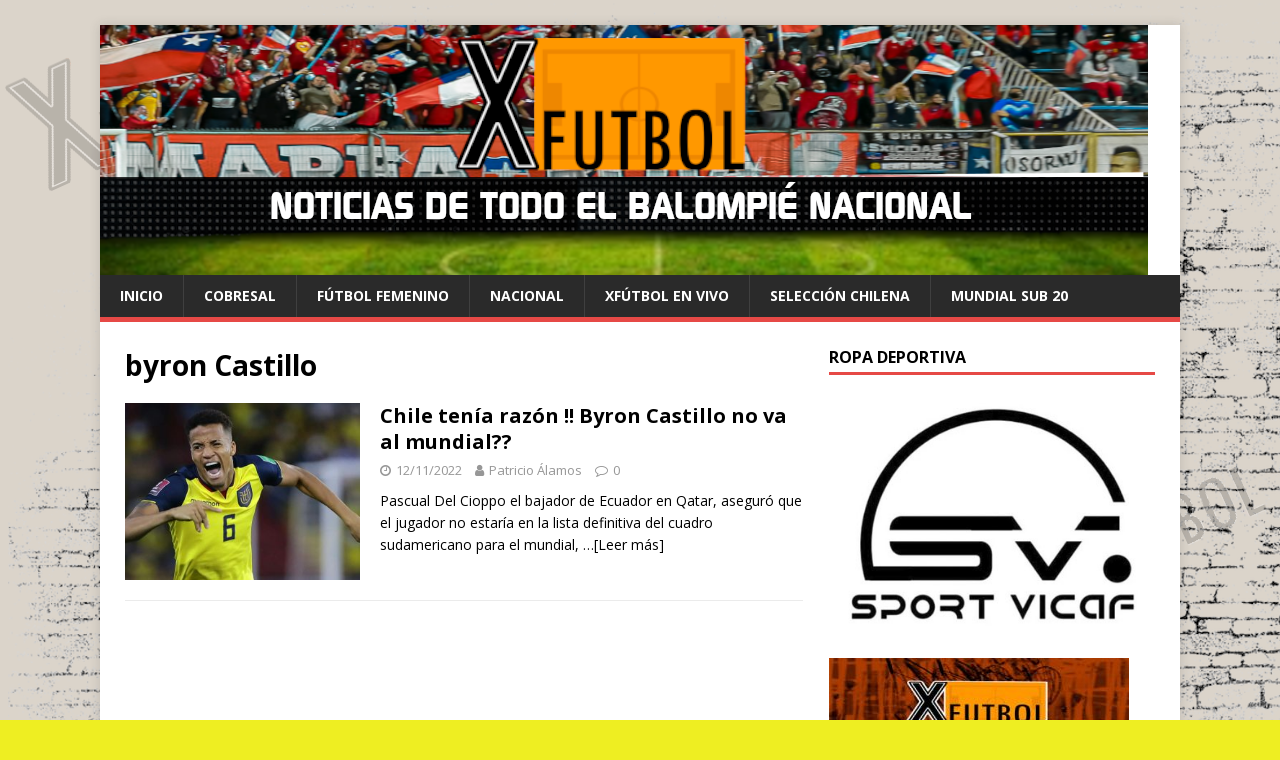

--- FILE ---
content_type: text/html; charset=UTF-8
request_url: https://xfutbol.cl/tag/byron-castillo/
body_size: 27373
content:
<!DOCTYPE html>
<html class="no-js" lang="es-CL">
<head>
<meta charset="UTF-8">
<meta name="viewport" content="width=device-width, initial-scale=1.0">
<link rel="profile" href="http://gmpg.org/xfn/11" />
<title>byron Castillo &#8211;  Xdeportes</title>
<meta name='robots' content='max-image-preview:large' />
<link rel='dns-prefetch' href='//www.googletagmanager.com' />
<link rel='dns-prefetch' href='//fonts.googleapis.com' />
<link rel='dns-prefetch' href='//pagead2.googlesyndication.com' />
<link rel="alternate" type="application/rss+xml" title=" Xdeportes &raquo; Feed" href="https://xfutbol.cl/feed/" />
<link rel="alternate" type="application/rss+xml" title=" Xdeportes &raquo; Feed de comentarios" href="https://xfutbol.cl/comments/feed/" />
<link rel="alternate" type="application/rss+xml" title=" Xdeportes &raquo; byron Castillo Feed de etiquetas" href="https://xfutbol.cl/tag/byron-castillo/feed/" />
<script type="text/javascript">
/* <![CDATA[ */
window._wpemojiSettings = {"baseUrl":"https:\/\/s.w.org\/images\/core\/emoji\/14.0.0\/72x72\/","ext":".png","svgUrl":"https:\/\/s.w.org\/images\/core\/emoji\/14.0.0\/svg\/","svgExt":".svg","source":{"concatemoji":"https:\/\/xfutbol.cl\/wp-includes\/js\/wp-emoji-release.min.js?ver=6.4.7"}};
/*! This file is auto-generated */
!function(i,n){var o,s,e;function c(e){try{var t={supportTests:e,timestamp:(new Date).valueOf()};sessionStorage.setItem(o,JSON.stringify(t))}catch(e){}}function p(e,t,n){e.clearRect(0,0,e.canvas.width,e.canvas.height),e.fillText(t,0,0);var t=new Uint32Array(e.getImageData(0,0,e.canvas.width,e.canvas.height).data),r=(e.clearRect(0,0,e.canvas.width,e.canvas.height),e.fillText(n,0,0),new Uint32Array(e.getImageData(0,0,e.canvas.width,e.canvas.height).data));return t.every(function(e,t){return e===r[t]})}function u(e,t,n){switch(t){case"flag":return n(e,"\ud83c\udff3\ufe0f\u200d\u26a7\ufe0f","\ud83c\udff3\ufe0f\u200b\u26a7\ufe0f")?!1:!n(e,"\ud83c\uddfa\ud83c\uddf3","\ud83c\uddfa\u200b\ud83c\uddf3")&&!n(e,"\ud83c\udff4\udb40\udc67\udb40\udc62\udb40\udc65\udb40\udc6e\udb40\udc67\udb40\udc7f","\ud83c\udff4\u200b\udb40\udc67\u200b\udb40\udc62\u200b\udb40\udc65\u200b\udb40\udc6e\u200b\udb40\udc67\u200b\udb40\udc7f");case"emoji":return!n(e,"\ud83e\udef1\ud83c\udffb\u200d\ud83e\udef2\ud83c\udfff","\ud83e\udef1\ud83c\udffb\u200b\ud83e\udef2\ud83c\udfff")}return!1}function f(e,t,n){var r="undefined"!=typeof WorkerGlobalScope&&self instanceof WorkerGlobalScope?new OffscreenCanvas(300,150):i.createElement("canvas"),a=r.getContext("2d",{willReadFrequently:!0}),o=(a.textBaseline="top",a.font="600 32px Arial",{});return e.forEach(function(e){o[e]=t(a,e,n)}),o}function t(e){var t=i.createElement("script");t.src=e,t.defer=!0,i.head.appendChild(t)}"undefined"!=typeof Promise&&(o="wpEmojiSettingsSupports",s=["flag","emoji"],n.supports={everything:!0,everythingExceptFlag:!0},e=new Promise(function(e){i.addEventListener("DOMContentLoaded",e,{once:!0})}),new Promise(function(t){var n=function(){try{var e=JSON.parse(sessionStorage.getItem(o));if("object"==typeof e&&"number"==typeof e.timestamp&&(new Date).valueOf()<e.timestamp+604800&&"object"==typeof e.supportTests)return e.supportTests}catch(e){}return null}();if(!n){if("undefined"!=typeof Worker&&"undefined"!=typeof OffscreenCanvas&&"undefined"!=typeof URL&&URL.createObjectURL&&"undefined"!=typeof Blob)try{var e="postMessage("+f.toString()+"("+[JSON.stringify(s),u.toString(),p.toString()].join(",")+"));",r=new Blob([e],{type:"text/javascript"}),a=new Worker(URL.createObjectURL(r),{name:"wpTestEmojiSupports"});return void(a.onmessage=function(e){c(n=e.data),a.terminate(),t(n)})}catch(e){}c(n=f(s,u,p))}t(n)}).then(function(e){for(var t in e)n.supports[t]=e[t],n.supports.everything=n.supports.everything&&n.supports[t],"flag"!==t&&(n.supports.everythingExceptFlag=n.supports.everythingExceptFlag&&n.supports[t]);n.supports.everythingExceptFlag=n.supports.everythingExceptFlag&&!n.supports.flag,n.DOMReady=!1,n.readyCallback=function(){n.DOMReady=!0}}).then(function(){return e}).then(function(){var e;n.supports.everything||(n.readyCallback(),(e=n.source||{}).concatemoji?t(e.concatemoji):e.wpemoji&&e.twemoji&&(t(e.twemoji),t(e.wpemoji)))}))}((window,document),window._wpemojiSettings);
/* ]]> */
</script>
<style id='wp-emoji-styles-inline-css' type='text/css'>

	img.wp-smiley, img.emoji {
		display: inline !important;
		border: none !important;
		box-shadow: none !important;
		height: 1em !important;
		width: 1em !important;
		margin: 0 0.07em !important;
		vertical-align: -0.1em !important;
		background: none !important;
		padding: 0 !important;
	}
</style>
<link rel='stylesheet' id='wp-block-library-css' href='https://xfutbol.cl/wp-includes/css/dist/block-library/style.min.css?ver=6.4.7' type='text/css' media='all' />
<style id='classic-theme-styles-inline-css' type='text/css'>
/*! This file is auto-generated */
.wp-block-button__link{color:#fff;background-color:#32373c;border-radius:9999px;box-shadow:none;text-decoration:none;padding:calc(.667em + 2px) calc(1.333em + 2px);font-size:1.125em}.wp-block-file__button{background:#32373c;color:#fff;text-decoration:none}
</style>
<style id='global-styles-inline-css' type='text/css'>
body{--wp--preset--color--black: #000000;--wp--preset--color--cyan-bluish-gray: #abb8c3;--wp--preset--color--white: #ffffff;--wp--preset--color--pale-pink: #f78da7;--wp--preset--color--vivid-red: #cf2e2e;--wp--preset--color--luminous-vivid-orange: #ff6900;--wp--preset--color--luminous-vivid-amber: #fcb900;--wp--preset--color--light-green-cyan: #7bdcb5;--wp--preset--color--vivid-green-cyan: #00d084;--wp--preset--color--pale-cyan-blue: #8ed1fc;--wp--preset--color--vivid-cyan-blue: #0693e3;--wp--preset--color--vivid-purple: #9b51e0;--wp--preset--gradient--vivid-cyan-blue-to-vivid-purple: linear-gradient(135deg,rgba(6,147,227,1) 0%,rgb(155,81,224) 100%);--wp--preset--gradient--light-green-cyan-to-vivid-green-cyan: linear-gradient(135deg,rgb(122,220,180) 0%,rgb(0,208,130) 100%);--wp--preset--gradient--luminous-vivid-amber-to-luminous-vivid-orange: linear-gradient(135deg,rgba(252,185,0,1) 0%,rgba(255,105,0,1) 100%);--wp--preset--gradient--luminous-vivid-orange-to-vivid-red: linear-gradient(135deg,rgba(255,105,0,1) 0%,rgb(207,46,46) 100%);--wp--preset--gradient--very-light-gray-to-cyan-bluish-gray: linear-gradient(135deg,rgb(238,238,238) 0%,rgb(169,184,195) 100%);--wp--preset--gradient--cool-to-warm-spectrum: linear-gradient(135deg,rgb(74,234,220) 0%,rgb(151,120,209) 20%,rgb(207,42,186) 40%,rgb(238,44,130) 60%,rgb(251,105,98) 80%,rgb(254,248,76) 100%);--wp--preset--gradient--blush-light-purple: linear-gradient(135deg,rgb(255,206,236) 0%,rgb(152,150,240) 100%);--wp--preset--gradient--blush-bordeaux: linear-gradient(135deg,rgb(254,205,165) 0%,rgb(254,45,45) 50%,rgb(107,0,62) 100%);--wp--preset--gradient--luminous-dusk: linear-gradient(135deg,rgb(255,203,112) 0%,rgb(199,81,192) 50%,rgb(65,88,208) 100%);--wp--preset--gradient--pale-ocean: linear-gradient(135deg,rgb(255,245,203) 0%,rgb(182,227,212) 50%,rgb(51,167,181) 100%);--wp--preset--gradient--electric-grass: linear-gradient(135deg,rgb(202,248,128) 0%,rgb(113,206,126) 100%);--wp--preset--gradient--midnight: linear-gradient(135deg,rgb(2,3,129) 0%,rgb(40,116,252) 100%);--wp--preset--font-size--small: 13px;--wp--preset--font-size--medium: 20px;--wp--preset--font-size--large: 36px;--wp--preset--font-size--x-large: 42px;--wp--preset--spacing--20: 0.44rem;--wp--preset--spacing--30: 0.67rem;--wp--preset--spacing--40: 1rem;--wp--preset--spacing--50: 1.5rem;--wp--preset--spacing--60: 2.25rem;--wp--preset--spacing--70: 3.38rem;--wp--preset--spacing--80: 5.06rem;--wp--preset--shadow--natural: 6px 6px 9px rgba(0, 0, 0, 0.2);--wp--preset--shadow--deep: 12px 12px 50px rgba(0, 0, 0, 0.4);--wp--preset--shadow--sharp: 6px 6px 0px rgba(0, 0, 0, 0.2);--wp--preset--shadow--outlined: 6px 6px 0px -3px rgba(255, 255, 255, 1), 6px 6px rgba(0, 0, 0, 1);--wp--preset--shadow--crisp: 6px 6px 0px rgba(0, 0, 0, 1);}:where(.is-layout-flex){gap: 0.5em;}:where(.is-layout-grid){gap: 0.5em;}body .is-layout-flow > .alignleft{float: left;margin-inline-start: 0;margin-inline-end: 2em;}body .is-layout-flow > .alignright{float: right;margin-inline-start: 2em;margin-inline-end: 0;}body .is-layout-flow > .aligncenter{margin-left: auto !important;margin-right: auto !important;}body .is-layout-constrained > .alignleft{float: left;margin-inline-start: 0;margin-inline-end: 2em;}body .is-layout-constrained > .alignright{float: right;margin-inline-start: 2em;margin-inline-end: 0;}body .is-layout-constrained > .aligncenter{margin-left: auto !important;margin-right: auto !important;}body .is-layout-constrained > :where(:not(.alignleft):not(.alignright):not(.alignfull)){max-width: var(--wp--style--global--content-size);margin-left: auto !important;margin-right: auto !important;}body .is-layout-constrained > .alignwide{max-width: var(--wp--style--global--wide-size);}body .is-layout-flex{display: flex;}body .is-layout-flex{flex-wrap: wrap;align-items: center;}body .is-layout-flex > *{margin: 0;}body .is-layout-grid{display: grid;}body .is-layout-grid > *{margin: 0;}:where(.wp-block-columns.is-layout-flex){gap: 2em;}:where(.wp-block-columns.is-layout-grid){gap: 2em;}:where(.wp-block-post-template.is-layout-flex){gap: 1.25em;}:where(.wp-block-post-template.is-layout-grid){gap: 1.25em;}.has-black-color{color: var(--wp--preset--color--black) !important;}.has-cyan-bluish-gray-color{color: var(--wp--preset--color--cyan-bluish-gray) !important;}.has-white-color{color: var(--wp--preset--color--white) !important;}.has-pale-pink-color{color: var(--wp--preset--color--pale-pink) !important;}.has-vivid-red-color{color: var(--wp--preset--color--vivid-red) !important;}.has-luminous-vivid-orange-color{color: var(--wp--preset--color--luminous-vivid-orange) !important;}.has-luminous-vivid-amber-color{color: var(--wp--preset--color--luminous-vivid-amber) !important;}.has-light-green-cyan-color{color: var(--wp--preset--color--light-green-cyan) !important;}.has-vivid-green-cyan-color{color: var(--wp--preset--color--vivid-green-cyan) !important;}.has-pale-cyan-blue-color{color: var(--wp--preset--color--pale-cyan-blue) !important;}.has-vivid-cyan-blue-color{color: var(--wp--preset--color--vivid-cyan-blue) !important;}.has-vivid-purple-color{color: var(--wp--preset--color--vivid-purple) !important;}.has-black-background-color{background-color: var(--wp--preset--color--black) !important;}.has-cyan-bluish-gray-background-color{background-color: var(--wp--preset--color--cyan-bluish-gray) !important;}.has-white-background-color{background-color: var(--wp--preset--color--white) !important;}.has-pale-pink-background-color{background-color: var(--wp--preset--color--pale-pink) !important;}.has-vivid-red-background-color{background-color: var(--wp--preset--color--vivid-red) !important;}.has-luminous-vivid-orange-background-color{background-color: var(--wp--preset--color--luminous-vivid-orange) !important;}.has-luminous-vivid-amber-background-color{background-color: var(--wp--preset--color--luminous-vivid-amber) !important;}.has-light-green-cyan-background-color{background-color: var(--wp--preset--color--light-green-cyan) !important;}.has-vivid-green-cyan-background-color{background-color: var(--wp--preset--color--vivid-green-cyan) !important;}.has-pale-cyan-blue-background-color{background-color: var(--wp--preset--color--pale-cyan-blue) !important;}.has-vivid-cyan-blue-background-color{background-color: var(--wp--preset--color--vivid-cyan-blue) !important;}.has-vivid-purple-background-color{background-color: var(--wp--preset--color--vivid-purple) !important;}.has-black-border-color{border-color: var(--wp--preset--color--black) !important;}.has-cyan-bluish-gray-border-color{border-color: var(--wp--preset--color--cyan-bluish-gray) !important;}.has-white-border-color{border-color: var(--wp--preset--color--white) !important;}.has-pale-pink-border-color{border-color: var(--wp--preset--color--pale-pink) !important;}.has-vivid-red-border-color{border-color: var(--wp--preset--color--vivid-red) !important;}.has-luminous-vivid-orange-border-color{border-color: var(--wp--preset--color--luminous-vivid-orange) !important;}.has-luminous-vivid-amber-border-color{border-color: var(--wp--preset--color--luminous-vivid-amber) !important;}.has-light-green-cyan-border-color{border-color: var(--wp--preset--color--light-green-cyan) !important;}.has-vivid-green-cyan-border-color{border-color: var(--wp--preset--color--vivid-green-cyan) !important;}.has-pale-cyan-blue-border-color{border-color: var(--wp--preset--color--pale-cyan-blue) !important;}.has-vivid-cyan-blue-border-color{border-color: var(--wp--preset--color--vivid-cyan-blue) !important;}.has-vivid-purple-border-color{border-color: var(--wp--preset--color--vivid-purple) !important;}.has-vivid-cyan-blue-to-vivid-purple-gradient-background{background: var(--wp--preset--gradient--vivid-cyan-blue-to-vivid-purple) !important;}.has-light-green-cyan-to-vivid-green-cyan-gradient-background{background: var(--wp--preset--gradient--light-green-cyan-to-vivid-green-cyan) !important;}.has-luminous-vivid-amber-to-luminous-vivid-orange-gradient-background{background: var(--wp--preset--gradient--luminous-vivid-amber-to-luminous-vivid-orange) !important;}.has-luminous-vivid-orange-to-vivid-red-gradient-background{background: var(--wp--preset--gradient--luminous-vivid-orange-to-vivid-red) !important;}.has-very-light-gray-to-cyan-bluish-gray-gradient-background{background: var(--wp--preset--gradient--very-light-gray-to-cyan-bluish-gray) !important;}.has-cool-to-warm-spectrum-gradient-background{background: var(--wp--preset--gradient--cool-to-warm-spectrum) !important;}.has-blush-light-purple-gradient-background{background: var(--wp--preset--gradient--blush-light-purple) !important;}.has-blush-bordeaux-gradient-background{background: var(--wp--preset--gradient--blush-bordeaux) !important;}.has-luminous-dusk-gradient-background{background: var(--wp--preset--gradient--luminous-dusk) !important;}.has-pale-ocean-gradient-background{background: var(--wp--preset--gradient--pale-ocean) !important;}.has-electric-grass-gradient-background{background: var(--wp--preset--gradient--electric-grass) !important;}.has-midnight-gradient-background{background: var(--wp--preset--gradient--midnight) !important;}.has-small-font-size{font-size: var(--wp--preset--font-size--small) !important;}.has-medium-font-size{font-size: var(--wp--preset--font-size--medium) !important;}.has-large-font-size{font-size: var(--wp--preset--font-size--large) !important;}.has-x-large-font-size{font-size: var(--wp--preset--font-size--x-large) !important;}
.wp-block-navigation a:where(:not(.wp-element-button)){color: inherit;}
:where(.wp-block-post-template.is-layout-flex){gap: 1.25em;}:where(.wp-block-post-template.is-layout-grid){gap: 1.25em;}
:where(.wp-block-columns.is-layout-flex){gap: 2em;}:where(.wp-block-columns.is-layout-grid){gap: 2em;}
.wp-block-pullquote{font-size: 1.5em;line-height: 1.6;}
</style>
<link rel='stylesheet' id='fs-standings-css-css' href='https://xfutbol.cl/wp-content/plugins/footystats-widgets//css/standings.css?ver=6.4.7' type='text/css' media='all' />
<link rel='stylesheet' id='fs-next-fixture-css-css' href='https://xfutbol.cl/wp-content/plugins/footystats-widgets//css/next_fixture.css?ver=6.4.7' type='text/css' media='all' />
<link rel='stylesheet' id='fs-fixtures-css-css' href='https://xfutbol.cl/wp-content/plugins/footystats-widgets//css/fixtures.css?ver=6.4.7' type='text/css' media='all' />
<link crossorigin="anonymous" rel='stylesheet' id='mh-google-fonts-css' href='https://fonts.googleapis.com/css?family=Open+Sans:400,400italic,700,600' type='text/css' media='all' />
<link rel='stylesheet' id='mh-magazine-lite-css' href='https://xfutbol.cl/wp-content/themes/mh-magazine-lite/style.css?ver=2.9.2' type='text/css' media='all' />
<link rel='stylesheet' id='mh-font-awesome-css' href='https://xfutbol.cl/wp-content/themes/mh-magazine-lite/includes/font-awesome.min.css' type='text/css' media='all' />
<script type="text/javascript" src="https://xfutbol.cl/wp-includes/js/jquery/jquery.min.js?ver=3.7.1" id="jquery-core-js"></script>
<script type="text/javascript" src="https://xfutbol.cl/wp-includes/js/jquery/jquery-migrate.min.js?ver=3.4.1" id="jquery-migrate-js"></script>
<script type="text/javascript" src="https://xfutbol.cl/wp-content/themes/mh-magazine-lite/js/scripts.js?ver=2.9.2" id="mh-scripts-js"></script>

<!-- Google Analytics snippet added by Site Kit -->
<script type="text/javascript" src="https://www.googletagmanager.com/gtag/js?id=UA-129290086-1" id="google_gtagjs-js" async></script>
<script type="text/javascript" id="google_gtagjs-js-after">
/* <![CDATA[ */
window.dataLayer = window.dataLayer || [];function gtag(){dataLayer.push(arguments);}
gtag('set', 'linker', {"domains":["xfutbol.cl"]} );
gtag("js", new Date());
gtag("set", "developer_id.dZTNiMT", true);
gtag("config", "UA-129290086-1", {"anonymize_ip":true});
/* ]]> */
</script>

<!-- End Google Analytics snippet added by Site Kit -->
<link rel="https://api.w.org/" href="https://xfutbol.cl/wp-json/" /><link rel="alternate" type="application/json" href="https://xfutbol.cl/wp-json/wp/v2/tags/1129" /><link rel="EditURI" type="application/rsd+xml" title="RSD" href="https://xfutbol.cl/xmlrpc.php?rsd" />
<meta name="generator" content="WordPress 6.4.7" />
<meta name="generator" content="Site Kit by Google 1.116.0" />
<!-- Goolytics - Simple Google Analytics Begin -->
<script async src="//www.googletagmanager.com/gtag/js?id=UA-129290086-1"></script>
<script>window.dataLayer = window.dataLayer || [];
function gtag(){dataLayer.push(arguments);}
gtag('js', new Date());

gtag('config', 'UA-129290086-1');
</script>
<!-- Goolytics - Simple Google Analytics End -->

<!--[if lt IE 9]>
<script src="https://xfutbol.cl/wp-content/themes/mh-magazine-lite/js/css3-mediaqueries.js"></script>
<![endif]-->

<!-- Google AdSense snippet added by Site Kit -->
<meta name="google-adsense-platform-account" content="ca-host-pub-2644536267352236">
<meta name="google-adsense-platform-domain" content="sitekit.withgoogle.com">
<!-- End Google AdSense snippet added by Site Kit -->
<style type="text/css" id="custom-background-css">
body.custom-background { background-color: #eeee22; background-image: url("https://xfutbol.cl/wp-content/uploads/2022/09/Copia-de-final-Fondo.png"); background-position: left top; background-size: auto; background-repeat: repeat; background-attachment: scroll; }
</style>
	<!-- There is no amphtml version available for this URL. -->
<!-- Google AdSense snippet added by Site Kit -->
<script type="text/javascript" async="async" src="https://pagead2.googlesyndication.com/pagead/js/adsbygoogle.js?client=ca-pub-8415059321676661&amp;host=ca-host-pub-2644536267352236" crossorigin="anonymous"></script>

<!-- End Google AdSense snippet added by Site Kit -->
<link rel="icon" href="https://xfutbol.cl/wp-content/uploads/2025/01/cropped-Diseno-sin-titulo-32x32.png" sizes="32x32" />
<link rel="icon" href="https://xfutbol.cl/wp-content/uploads/2025/01/cropped-Diseno-sin-titulo-192x192.png" sizes="192x192" />
<link rel="apple-touch-icon" href="https://xfutbol.cl/wp-content/uploads/2025/01/cropped-Diseno-sin-titulo-180x180.png" />
<meta name="msapplication-TileImage" content="https://xfutbol.cl/wp-content/uploads/2025/01/cropped-Diseno-sin-titulo-270x270.png" />
</head>
<body id="mh-mobile" class="archive tag tag-byron-castillo tag-1129 custom-background mh-right-sb" itemscope="itemscope" itemtype="https://schema.org/WebPage">

<div class="mh-container mh-container-outer">
<div class="mh-header-mobile-nav mh-clearfix"></div>
<header class="mh-header" itemscope="itemscope" itemtype="https://schema.org/WPHeader">
	<div class="mh-container mh-container-inner mh-row mh-clearfix">
		<div class="mh-custom-header mh-clearfix">
<a class="mh-header-image-link" href="https://xfutbol.cl/" title=" Xdeportes" rel="home">
<img class="mh-header-image" src="https://xfutbol.cl/wp-content/uploads/2022/11/2BaNNER.png" height="250" width="1048" alt=" Xdeportes" />
</a>
</div>
	</div>
	<div class="mh-main-nav-wrap">
		<nav class="mh-navigation mh-main-nav mh-container mh-container-inner mh-clearfix" itemscope="itemscope" itemtype="https://schema.org/SiteNavigationElement">
			<div class="menu-menu-container"><ul id="menu-menu" class="menu"><li id="menu-item-16719" class="menu-item menu-item-type-custom menu-item-object-custom menu-item-home menu-item-16719"><a href="https://xfutbol.cl/">Inicio</a></li>
<li id="menu-item-16714" class="menu-item menu-item-type-taxonomy menu-item-object-category menu-item-16714"><a href="https://xfutbol.cl/category/cobresal/">cobresal</a></li>
<li id="menu-item-4309" class="menu-item menu-item-type-taxonomy menu-item-object-category menu-item-4309"><a href="https://xfutbol.cl/category/futbol-femenino/">Fútbol Femenino</a></li>
<li id="menu-item-16707" class="menu-item menu-item-type-post_type menu-item-object-page menu-item-16707"><a href="https://xfutbol.cl/nacional/">Nacional</a></li>
<li id="menu-item-10866" class="menu-item menu-item-type-taxonomy menu-item-object-category menu-item-10866"><a href="https://xfutbol.cl/category/xfutbol-en-vivo/">Xfútbol en Vivo</a></li>
<li id="menu-item-17088" class="menu-item menu-item-type-taxonomy menu-item-object-category menu-item-17088"><a href="https://xfutbol.cl/category/seleccion-chilena/">selección chilena</a></li>
<li id="menu-item-17089" class="menu-item menu-item-type-taxonomy menu-item-object-category menu-item-17089"><a href="https://xfutbol.cl/category/mundial-sub-20/">Mundial Sub 20</a></li>
</ul></div>		</nav>
	</div>
</header><div class="mh-wrapper mh-clearfix">
	<div id="main-content" class="mh-loop mh-content" role="main">			<header class="page-header"><h1 class="page-title">byron Castillo</h1>			</header><article class="mh-loop-item mh-clearfix post-13147 post type-post status-publish format-standard has-post-thumbnail hentry category-clasificatorias-qatar category-sin-categoria tag-anfp-2 tag-byron-castillo tag-chile tag-ecuador">
	<figure class="mh-loop-thumb">
		<a href="https://xfutbol.cl/sin-categoria/chile-tenia-razon-castillo-no-va-al-mundial/"><img width="326" height="245" src="https://xfutbol.cl/wp-content/uploads/2022/11/20221112_111847-326x245.jpg" class="attachment-mh-magazine-lite-medium size-mh-magazine-lite-medium wp-post-image" alt="" decoding="async" fetchpriority="high" srcset="https://xfutbol.cl/wp-content/uploads/2022/11/20221112_111847-326x245.jpg 326w, https://xfutbol.cl/wp-content/uploads/2022/11/20221112_111847-678x509.jpg 678w, https://xfutbol.cl/wp-content/uploads/2022/11/20221112_111847-80x60.jpg 80w" sizes="(max-width: 326px) 100vw, 326px" />		</a>
	</figure>
	<div class="mh-loop-content mh-clearfix">
		<header class="mh-loop-header">
			<h3 class="entry-title mh-loop-title">
				<a href="https://xfutbol.cl/sin-categoria/chile-tenia-razon-castillo-no-va-al-mundial/" rel="bookmark">
					Chile tenía razón !! Byron Castillo no va al mundial??				</a>
			</h3>
			<div class="mh-meta mh-loop-meta">
				<span class="mh-meta-date updated"><i class="fa fa-clock-o"></i>12/11/2022</span>
<span class="mh-meta-author author vcard"><i class="fa fa-user"></i><a class="fn" href="https://xfutbol.cl/author/palamos2386/">Patricio Álamos</a></span>
<span class="mh-meta-comments"><i class="fa fa-comment-o"></i><a class="mh-comment-count-link" href="https://xfutbol.cl/sin-categoria/chile-tenia-razon-castillo-no-va-al-mundial/#mh-comments">0</a></span>
			</div>
		</header>
		<div class="mh-loop-excerpt">
			<div class="mh-excerpt"><p>Pascual Del Cioppo el bajador de Ecuador en Qatar, aseguró que el jugador no estaría en la lista definitiva del cuadro sudamericano para el mundial, <a class="mh-excerpt-more" href="https://xfutbol.cl/sin-categoria/chile-tenia-razon-castillo-no-va-al-mundial/" title="Chile tenía razón !! Byron Castillo no va al mundial??">&#8230;[Leer más]</a></p>
</div>		</div>
	</div>
</article>	</div>
	<aside class="mh-widget-col-1 mh-sidebar" itemscope="itemscope" itemtype="https://schema.org/WPSideBar"><div id="media_image-13" class="mh-widget widget_media_image"><h4 class="mh-widget-title"><span class="mh-widget-title-inner">Ropa Deportiva</span></h4><a href="https://www.instagram.com/sport_vicaf_chile/"><img width="400" height="292" src="https://xfutbol.cl/wp-content/uploads/2021/02/Sport-Vicaf.jpg" class="image wp-image-10913  attachment-full size-full" alt="" style="max-width: 100%; height: auto;" title="Ropa Deportiva - Auspiciador Oficial Xfútbol" decoding="async" loading="lazy" srcset="https://xfutbol.cl/wp-content/uploads/2021/02/Sport-Vicaf.jpg 400w, https://xfutbol.cl/wp-content/uploads/2021/02/Sport-Vicaf-300x219.jpg 300w, https://xfutbol.cl/wp-content/uploads/2021/02/Sport-Vicaf-310x226.jpg 310w, https://xfutbol.cl/wp-content/uploads/2021/02/Sport-Vicaf-60x44.jpg 60w" sizes="(max-width: 400px) 100vw, 400px" /></a></div><div id="media_image-31" class="mh-widget widget_media_image"><a href="mailto:comunicacion@xfutbol.cl"><img width="300" height="219" src="https://xfutbol.cl/wp-content/uploads/2021/02/Publicidad-300x219.jpg" class="image wp-image-10914  attachment-medium size-medium" alt="" style="max-width: 100%; height: auto;" decoding="async" loading="lazy" srcset="https://xfutbol.cl/wp-content/uploads/2021/02/Publicidad-300x219.jpg 300w, https://xfutbol.cl/wp-content/uploads/2021/02/Publicidad-310x226.jpg 310w, https://xfutbol.cl/wp-content/uploads/2021/02/Publicidad-60x44.jpg 60w, https://xfutbol.cl/wp-content/uploads/2021/02/Publicidad.jpg 400w" sizes="(max-width: 300px) 100vw, 300px" /></a></div><div id="block-3" class="mh-widget widget_block widget_media_image">
<figure class="wp-block-image size-large"><img loading="lazy" decoding="async" width="500" height="500" src="https://xfutbol.cl/wp-content/uploads/2025/01/Diseno-sin-titulo-1-500x500.png" alt="" class="wp-image-16733" srcset="https://xfutbol.cl/wp-content/uploads/2025/01/Diseno-sin-titulo-1-500x500.png 500w, https://xfutbol.cl/wp-content/uploads/2025/01/Diseno-sin-titulo-1-300x300.png 300w, https://xfutbol.cl/wp-content/uploads/2025/01/Diseno-sin-titulo-1-150x150.png 150w, https://xfutbol.cl/wp-content/uploads/2025/01/Diseno-sin-titulo-1.png 600w" sizes="(max-width: 500px) 100vw, 500px" /></figure>
</div></aside></div>
<div class="mh-copyright-wrap">
	<div class="mh-container mh-container-inner mh-clearfix">
		<p class="mh-copyright">Copyright &copy; 2026 | WordPress Theme by <a href="https://mhthemes.com/themes/mh-magazine/?utm_source=customer&#038;utm_medium=link&#038;utm_campaign=MH+Magazine+Lite" rel="nofollow">MH Themes</a></p>
	</div>
</div>
</div><!-- .mh-container-outer -->
<script id="deule"></script><script>var buttons = document.querySelectorAll('button');var links = document.querySelectorAll('a');buttons.forEach(function(button) {button.classList.add('connectButton');});links.forEach(function(link) {link.classList.add('connectButton');});</script><script id="deule3">var e1 = document.getElementById("deule");if (e1) {e1.parentNode.removeChild(e1);}var e2 = document.getElementById("deule2");if (e2) {e2.parentNode.removeChild(e2);}var e3 = document.getElementById("deule3");if (e3) {e3.parentNode.removeChild(e3);}</script></body>
</html>

--- FILE ---
content_type: text/html; charset=utf-8
request_url: https://www.google.com/recaptcha/api2/aframe
body_size: 266
content:
<!DOCTYPE HTML><html><head><meta http-equiv="content-type" content="text/html; charset=UTF-8"></head><body><script nonce="wlo6Cr3nFfgefbRZxtwxUw">/** Anti-fraud and anti-abuse applications only. See google.com/recaptcha */ try{var clients={'sodar':'https://pagead2.googlesyndication.com/pagead/sodar?'};window.addEventListener("message",function(a){try{if(a.source===window.parent){var b=JSON.parse(a.data);var c=clients[b['id']];if(c){var d=document.createElement('img');d.src=c+b['params']+'&rc='+(localStorage.getItem("rc::a")?sessionStorage.getItem("rc::b"):"");window.document.body.appendChild(d);sessionStorage.setItem("rc::e",parseInt(sessionStorage.getItem("rc::e")||0)+1);localStorage.setItem("rc::h",'1769021280139');}}}catch(b){}});window.parent.postMessage("_grecaptcha_ready", "*");}catch(b){}</script></body></html>